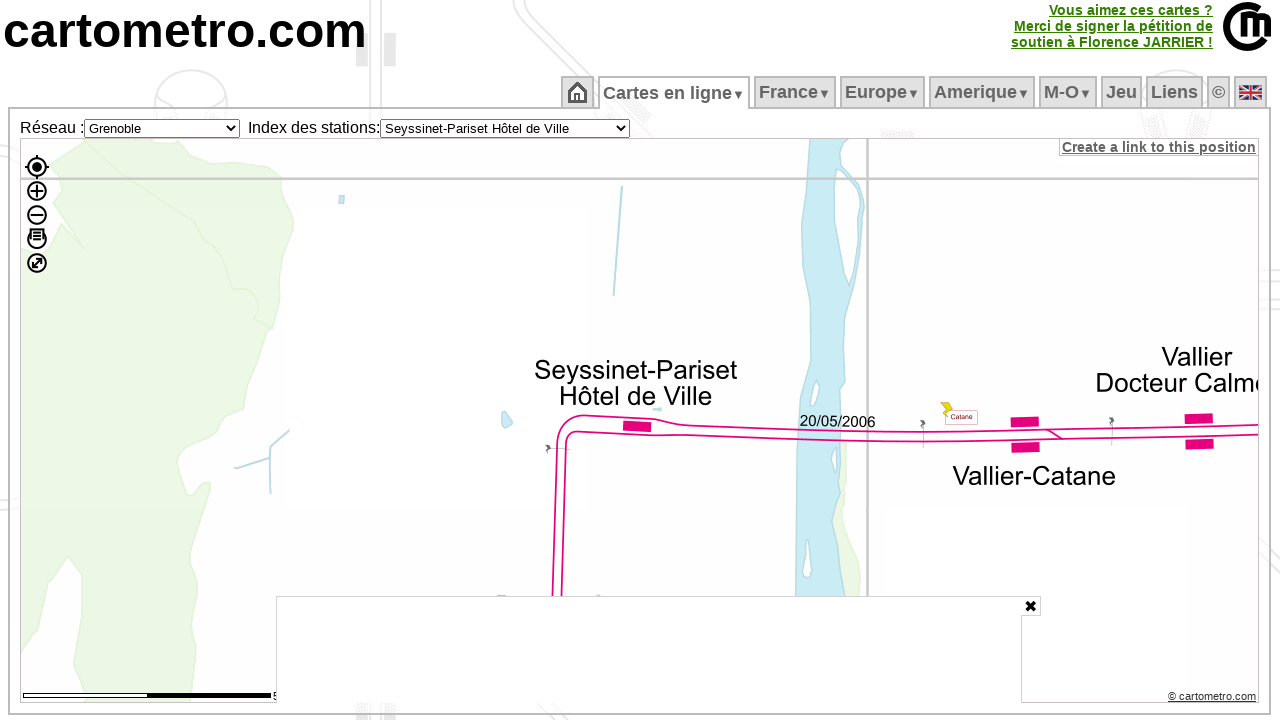

--- FILE ---
content_type: text/html; charset=utf-8
request_url: https://www.google.com/recaptcha/api2/aframe
body_size: 269
content:
<!DOCTYPE HTML><html><head><meta http-equiv="content-type" content="text/html; charset=UTF-8"></head><body><script nonce="G46f_eOnjqXLSKNKF7wJlg">/** Anti-fraud and anti-abuse applications only. See google.com/recaptcha */ try{var clients={'sodar':'https://pagead2.googlesyndication.com/pagead/sodar?'};window.addEventListener("message",function(a){try{if(a.source===window.parent){var b=JSON.parse(a.data);var c=clients[b['id']];if(c){var d=document.createElement('img');d.src=c+b['params']+'&rc='+(localStorage.getItem("rc::a")?sessionStorage.getItem("rc::b"):"");window.document.body.appendChild(d);sessionStorage.setItem("rc::e",parseInt(sessionStorage.getItem("rc::e")||0)+1);localStorage.setItem("rc::h",'1769452554081');}}}catch(b){}});window.parent.postMessage("_grecaptcha_ready", "*");}catch(b){}</script></body></html>